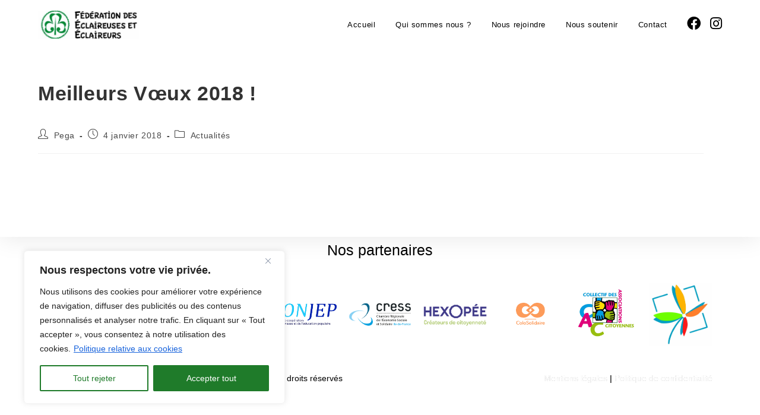

--- FILE ---
content_type: text/css
request_url: https://www.scout-fee.org/wp-content/uploads/elementor/css/post-1581.css?ver=1763130761
body_size: 364
content:
.elementor-kit-1581{--e-global-color-primary:#00AB39;--e-global-color-secondary:#FF6900;--e-global-color-text:#000000;--e-global-color-accent:#FFFDED;--e-global-color-ce2ce98:#FFCE00;--e-global-color-963ca57:#D61F2A;--e-global-color-d945eb0:#005BC3;--e-global-color-3a55eeb:#9E0389;--e-global-typography-primary-font-family:"Apple casual";--e-global-typography-primary-font-size:30px;--e-global-typography-primary-font-weight:400;--e-global-typography-secondary-font-family:"Roboto Slab";--e-global-typography-secondary-font-weight:400;--e-global-typography-text-font-family:"Trebuchet MS";--e-global-typography-text-font-weight:400;--e-global-typography-accent-font-family:"Roboto";--e-global-typography-accent-font-weight:500;}.elementor-section.elementor-section-boxed > .elementor-container{max-width:1140px;}.e-con{--container-max-width:1140px;}.elementor-widget:not(:last-child){margin-block-end:20px;}.elementor-element{--widgets-spacing:20px 20px;--widgets-spacing-row:20px;--widgets-spacing-column:20px;}{}h1.entry-title{display:var(--page-title-display);}@media(max-width:1024px){.elementor-section.elementor-section-boxed > .elementor-container{max-width:1024px;}.e-con{--container-max-width:1024px;}}@media(max-width:767px){.elementor-section.elementor-section-boxed > .elementor-container{max-width:767px;}.e-con{--container-max-width:767px;}}

--- FILE ---
content_type: text/css
request_url: https://www.scout-fee.org/wp-content/uploads/elementor/css/post-3289.css?ver=1763130762
body_size: 778
content:
.elementor-widget-heading .elementor-heading-title{font-family:var( --e-global-typography-primary-font-family ), Sans-serif;font-size:var( --e-global-typography-primary-font-size );font-weight:var( --e-global-typography-primary-font-weight );color:var( --e-global-color-primary );}.elementor-3289 .elementor-element.elementor-element-e49b763{text-align:center;}.elementor-3289 .elementor-element.elementor-element-e49b763 .elementor-heading-title{font-size:25px;font-weight:400;color:#000000;}.elementor-bc-flex-widget .elementor-3289 .elementor-element.elementor-element-a6d3a27.elementor-column .elementor-widget-wrap{align-items:center;}.elementor-3289 .elementor-element.elementor-element-a6d3a27.elementor-column.elementor-element[data-element_type="column"] > .elementor-widget-wrap.elementor-element-populated{align-content:center;align-items:center;}.elementor-3289 .elementor-element.elementor-element-a6d3a27.elementor-column > .elementor-widget-wrap{justify-content:center;}.elementor-widget-image .widget-image-caption{color:var( --e-global-color-text );font-family:var( --e-global-typography-text-font-family ), Sans-serif;font-weight:var( --e-global-typography-text-font-weight );}.elementor-bc-flex-widget .elementor-3289 .elementor-element.elementor-element-ec4b977.elementor-column .elementor-widget-wrap{align-items:center;}.elementor-3289 .elementor-element.elementor-element-ec4b977.elementor-column.elementor-element[data-element_type="column"] > .elementor-widget-wrap.elementor-element-populated{align-content:center;align-items:center;}.elementor-3289 .elementor-element.elementor-element-ec4b977.elementor-column > .elementor-widget-wrap{justify-content:center;}.elementor-bc-flex-widget .elementor-3289 .elementor-element.elementor-element-cbeb86b.elementor-column .elementor-widget-wrap{align-items:center;}.elementor-3289 .elementor-element.elementor-element-cbeb86b.elementor-column.elementor-element[data-element_type="column"] > .elementor-widget-wrap.elementor-element-populated{align-content:center;align-items:center;}.elementor-3289 .elementor-element.elementor-element-cbeb86b.elementor-column > .elementor-widget-wrap{justify-content:center;}.elementor-bc-flex-widget .elementor-3289 .elementor-element.elementor-element-6737ee0.elementor-column .elementor-widget-wrap{align-items:center;}.elementor-3289 .elementor-element.elementor-element-6737ee0.elementor-column.elementor-element[data-element_type="column"] > .elementor-widget-wrap.elementor-element-populated{align-content:center;align-items:center;}.elementor-3289 .elementor-element.elementor-element-6737ee0.elementor-column > .elementor-widget-wrap{justify-content:center;}.elementor-3289 .elementor-element.elementor-element-d414210{text-align:center;}.elementor-bc-flex-widget .elementor-3289 .elementor-element.elementor-element-efdf09f.elementor-column .elementor-widget-wrap{align-items:center;}.elementor-3289 .elementor-element.elementor-element-efdf09f.elementor-column.elementor-element[data-element_type="column"] > .elementor-widget-wrap.elementor-element-populated{align-content:center;align-items:center;}.elementor-3289 .elementor-element.elementor-element-efdf09f.elementor-column > .elementor-widget-wrap{justify-content:center;}.elementor-bc-flex-widget .elementor-3289 .elementor-element.elementor-element-4bc5af6.elementor-column .elementor-widget-wrap{align-items:center;}.elementor-3289 .elementor-element.elementor-element-4bc5af6.elementor-column.elementor-element[data-element_type="column"] > .elementor-widget-wrap.elementor-element-populated{align-content:center;align-items:center;}.elementor-3289 .elementor-element.elementor-element-4bc5af6.elementor-column > .elementor-widget-wrap{justify-content:center;}.elementor-bc-flex-widget .elementor-3289 .elementor-element.elementor-element-b007e9a.elementor-column .elementor-widget-wrap{align-items:center;}.elementor-3289 .elementor-element.elementor-element-b007e9a.elementor-column.elementor-element[data-element_type="column"] > .elementor-widget-wrap.elementor-element-populated{align-content:center;align-items:center;}.elementor-3289 .elementor-element.elementor-element-b007e9a.elementor-column > .elementor-widget-wrap{justify-content:center;}.elementor-bc-flex-widget .elementor-3289 .elementor-element.elementor-element-e2aea85.elementor-column .elementor-widget-wrap{align-items:center;}.elementor-3289 .elementor-element.elementor-element-e2aea85.elementor-column.elementor-element[data-element_type="column"] > .elementor-widget-wrap.elementor-element-populated{align-content:center;align-items:center;}.elementor-3289 .elementor-element.elementor-element-e2aea85.elementor-column > .elementor-widget-wrap{justify-content:center;}.elementor-bc-flex-widget .elementor-3289 .elementor-element.elementor-element-2fe6845.elementor-column .elementor-widget-wrap{align-items:center;}.elementor-3289 .elementor-element.elementor-element-2fe6845.elementor-column.elementor-element[data-element_type="column"] > .elementor-widget-wrap.elementor-element-populated{align-content:center;align-items:center;}.elementor-3289 .elementor-element.elementor-element-2fe6845.elementor-column > .elementor-widget-wrap{justify-content:center;}.elementor-3289 .elementor-element.elementor-element-90af193:not(.elementor-motion-effects-element-type-background), .elementor-3289 .elementor-element.elementor-element-90af193 > .elementor-motion-effects-container > .elementor-motion-effects-layer{background-color:#FFFFFF;}.elementor-3289 .elementor-element.elementor-element-90af193{transition:background 0.3s, border 0.3s, border-radius 0.3s, box-shadow 0.3s;}.elementor-3289 .elementor-element.elementor-element-90af193 > .elementor-background-overlay{transition:background 0.3s, border-radius 0.3s, opacity 0.3s;}.elementor-3289 .elementor-element.elementor-element-90af193 a{color:#FFFFFF;}.elementor-widget-text-editor{font-family:var( --e-global-typography-text-font-family ), Sans-serif;font-weight:var( --e-global-typography-text-font-weight );color:var( --e-global-color-text );}.elementor-widget-text-editor.elementor-drop-cap-view-stacked .elementor-drop-cap{background-color:var( --e-global-color-primary );}.elementor-widget-text-editor.elementor-drop-cap-view-framed .elementor-drop-cap, .elementor-widget-text-editor.elementor-drop-cap-view-default .elementor-drop-cap{color:var( --e-global-color-primary );border-color:var( --e-global-color-primary );}.elementor-3289 .elementor-element.elementor-element-9fa56d0{font-family:"Trebuchet MS", Sans-serif;font-weight:400;color:#000000;}.elementor-3289 .elementor-element.elementor-element-fc929fb > .elementor-element-populated{color:#FFFFFF;}.elementor-3289 .elementor-element.elementor-element-fc929fb .elementor-element-populated a{color:#FFFFFF;}.elementor-3289 .elementor-element.elementor-element-fc929fb .elementor-element-populated a:hover{color:#AB4500;}.elementor-3289 .elementor-element.elementor-element-6235b73{text-align:right;font-family:var( --e-global-typography-text-font-family ), Sans-serif;font-weight:var( --e-global-typography-text-font-weight );text-shadow:0px 0px 0px rgba(0,0,0,0.3);color:#000000;}.elementor-3289 .elementor-element.elementor-element-6235b73 a{color:#000000;}.elementor-3289 .elementor-element.elementor-element-6235b73 a:hover, .elementor-3289 .elementor-element.elementor-element-6235b73 a:focus{color:#000000;}@media(max-width:1024px){.elementor-widget-heading .elementor-heading-title{font-size:var( --e-global-typography-primary-font-size );}}@media(max-width:767px){.elementor-widget-heading .elementor-heading-title{font-size:var( --e-global-typography-primary-font-size );}}